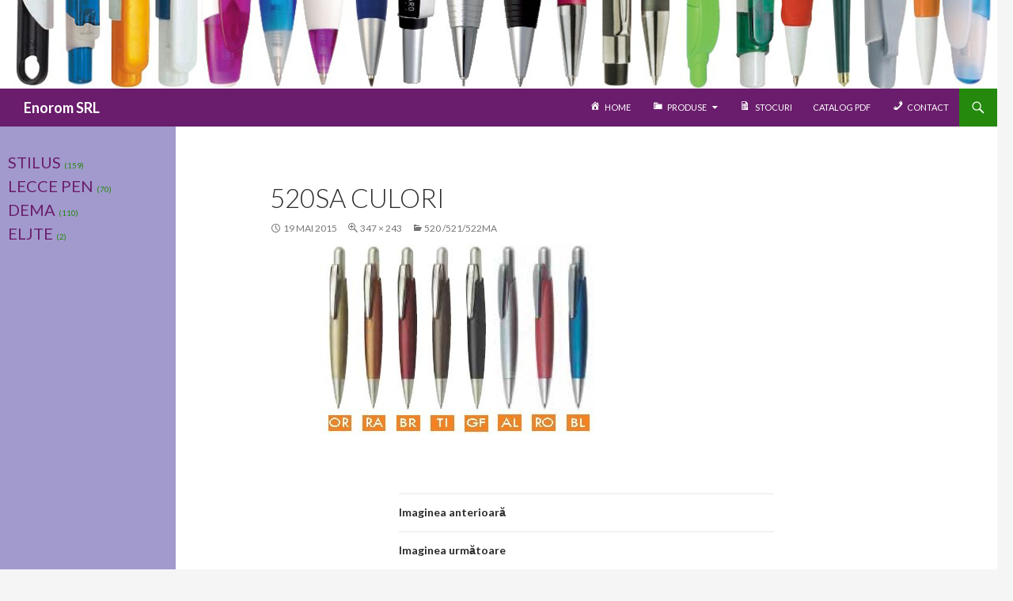

--- FILE ---
content_type: text/html; charset=UTF-8
request_url: https://mecfin.ro/?attachment_id=3690
body_size: 10210
content:
<!DOCTYPE html>
<!--[if IE 7]>
<html class="ie ie7" lang="ro-RO">
<![endif]-->
<!--[if IE 8]>
<html class="ie ie8" lang="ro-RO">
<![endif]-->
<!--[if !(IE 7) & !(IE 8)]><!-->
<html lang="ro-RO">
<!--<![endif]-->
<head>
	<meta charset="UTF-8">
	<meta name="viewport" content="width=device-width">
	<title>520sa culori - Enorom SRL</title>
	<link rel="profile" href="http://gmpg.org/xfn/11">
	<link rel="pingback" href="https://mecfin.ro/site/xmlrpc.php">
	<!--[if lt IE 9]>
	<script src="https://mecfin.ro/site/wp-content/themes/twentyfourteen/js/html5.js"></script>
	<![endif]-->
	<meta name='robots' content='index, follow, max-image-preview:large, max-snippet:-1, max-video-preview:-1' />

	<!-- This site is optimized with the Yoast SEO plugin v19.8 - https://yoast.com/wordpress/plugins/seo/ -->
	<link rel="canonical" href="https://mecfin.ro/site/wp-content/uploads/2015/04/520sa-culori-e1439970269228.jpg" />
	<meta property="og:locale" content="ro_RO" />
	<meta property="og:type" content="article" />
	<meta property="og:title" content="520sa culori - Enorom SRL" />
	<meta property="og:url" content="https://mecfin.ro/site/wp-content/uploads/2015/04/520sa-culori-e1439970269228.jpg" />
	<meta property="og:site_name" content="Enorom SRL" />
	<meta property="og:image" content="https://mecfin.ro/site/wp-content/uploads/2015/04/520sa-culori-e1439970269228.jpg" />
	<meta property="og:image:width" content="347" />
	<meta property="og:image:height" content="243" />
	<meta property="og:image:type" content="image/jpeg" />
	<script type="application/ld+json" class="yoast-schema-graph">{"@context":"https://schema.org","@graph":[{"@type":"WebPage","@id":"https://mecfin.ro/site/wp-content/uploads/2015/04/520sa-culori-e1439970269228.jpg","url":"https://mecfin.ro/site/wp-content/uploads/2015/04/520sa-culori-e1439970269228.jpg","name":"520sa culori - Enorom SRL","isPartOf":{"@id":"https://mecfin.ro/#website"},"primaryImageOfPage":{"@id":"https://mecfin.ro/site/wp-content/uploads/2015/04/520sa-culori-e1439970269228.jpg#primaryimage"},"image":{"@id":"https://mecfin.ro/site/wp-content/uploads/2015/04/520sa-culori-e1439970269228.jpg#primaryimage"},"thumbnailUrl":"https://mecfin.ro/site/wp-content/uploads/2015/04/520sa-culori-e1439970269228.jpg","datePublished":"2015-05-19T12:29:07+00:00","dateModified":"2015-05-19T12:29:07+00:00","breadcrumb":{"@id":"https://mecfin.ro/site/wp-content/uploads/2015/04/520sa-culori-e1439970269228.jpg#breadcrumb"},"inLanguage":"ro-RO","potentialAction":[{"@type":"ReadAction","target":["https://mecfin.ro/site/wp-content/uploads/2015/04/520sa-culori-e1439970269228.jpg"]}]},{"@type":"ImageObject","inLanguage":"ro-RO","@id":"https://mecfin.ro/site/wp-content/uploads/2015/04/520sa-culori-e1439970269228.jpg#primaryimage","url":"https://mecfin.ro/site/wp-content/uploads/2015/04/520sa-culori-e1439970269228.jpg","contentUrl":"https://mecfin.ro/site/wp-content/uploads/2015/04/520sa-culori-e1439970269228.jpg","width":347,"height":243},{"@type":"BreadcrumbList","@id":"https://mecfin.ro/site/wp-content/uploads/2015/04/520sa-culori-e1439970269228.jpg#breadcrumb","itemListElement":[{"@type":"ListItem","position":1,"name":"Acasă","item":"https://mecfin.ro/"},{"@type":"ListItem","position":2,"name":"520 /521/522MA","item":"https://mecfin.ro/pixuri/stilus/520-ma/"},{"@type":"ListItem","position":3,"name":"520sa culori"}]},{"@type":"WebSite","@id":"https://mecfin.ro/#website","url":"https://mecfin.ro/","name":"Enorom SRL","description":"","potentialAction":[{"@type":"SearchAction","target":{"@type":"EntryPoint","urlTemplate":"https://mecfin.ro/?s={search_term_string}"},"query-input":"required name=search_term_string"}],"inLanguage":"ro-RO"}]}</script>
	<!-- / Yoast SEO plugin. -->


<link rel='dns-prefetch' href='//fonts.googleapis.com' />
<link rel='dns-prefetch' href='//s.w.org' />
<link href='https://fonts.gstatic.com' crossorigin rel='preconnect' />
<link rel="alternate" type="application/rss+xml" title="Enorom SRL &raquo; Flux" href="https://mecfin.ro/feed/" />
<link rel="alternate" type="application/rss+xml" title="Enorom SRL &raquo; Flux comentarii" href="https://mecfin.ro/comments/feed/" />
<script>
window._wpemojiSettings = {"baseUrl":"https:\/\/s.w.org\/images\/core\/emoji\/14.0.0\/72x72\/","ext":".png","svgUrl":"https:\/\/s.w.org\/images\/core\/emoji\/14.0.0\/svg\/","svgExt":".svg","source":{"concatemoji":"https:\/\/mecfin.ro\/site\/wp-includes\/js\/wp-emoji-release.min.js?ver=10308cec064d49c22f8dc93e6f390529"}};
/*! This file is auto-generated */
!function(e,a,t){var n,r,o,i=a.createElement("canvas"),p=i.getContext&&i.getContext("2d");function s(e,t){var a=String.fromCharCode,e=(p.clearRect(0,0,i.width,i.height),p.fillText(a.apply(this,e),0,0),i.toDataURL());return p.clearRect(0,0,i.width,i.height),p.fillText(a.apply(this,t),0,0),e===i.toDataURL()}function c(e){var t=a.createElement("script");t.src=e,t.defer=t.type="text/javascript",a.getElementsByTagName("head")[0].appendChild(t)}for(o=Array("flag","emoji"),t.supports={everything:!0,everythingExceptFlag:!0},r=0;r<o.length;r++)t.supports[o[r]]=function(e){if(!p||!p.fillText)return!1;switch(p.textBaseline="top",p.font="600 32px Arial",e){case"flag":return s([127987,65039,8205,9895,65039],[127987,65039,8203,9895,65039])?!1:!s([55356,56826,55356,56819],[55356,56826,8203,55356,56819])&&!s([55356,57332,56128,56423,56128,56418,56128,56421,56128,56430,56128,56423,56128,56447],[55356,57332,8203,56128,56423,8203,56128,56418,8203,56128,56421,8203,56128,56430,8203,56128,56423,8203,56128,56447]);case"emoji":return!s([129777,127995,8205,129778,127999],[129777,127995,8203,129778,127999])}return!1}(o[r]),t.supports.everything=t.supports.everything&&t.supports[o[r]],"flag"!==o[r]&&(t.supports.everythingExceptFlag=t.supports.everythingExceptFlag&&t.supports[o[r]]);t.supports.everythingExceptFlag=t.supports.everythingExceptFlag&&!t.supports.flag,t.DOMReady=!1,t.readyCallback=function(){t.DOMReady=!0},t.supports.everything||(n=function(){t.readyCallback()},a.addEventListener?(a.addEventListener("DOMContentLoaded",n,!1),e.addEventListener("load",n,!1)):(e.attachEvent("onload",n),a.attachEvent("onreadystatechange",function(){"complete"===a.readyState&&t.readyCallback()})),(e=t.source||{}).concatemoji?c(e.concatemoji):e.wpemoji&&e.twemoji&&(c(e.twemoji),c(e.wpemoji)))}(window,document,window._wpemojiSettings);
</script>
<style>
img.wp-smiley,
img.emoji {
	display: inline !important;
	border: none !important;
	box-shadow: none !important;
	height: 1em !important;
	width: 1em !important;
	margin: 0 0.07em !important;
	vertical-align: -0.1em !important;
	background: none !important;
	padding: 0 !important;
}
</style>
	<link rel='stylesheet' id='dashicons-css'  href='https://mecfin.ro/site/wp-includes/css/dashicons.min.css?ver=10308cec064d49c22f8dc93e6f390529' media='all' />
<link rel='stylesheet' id='menu-icons-extra-css'  href='https://mecfin.ro/site/wp-content/plugins/menu-icons/css/extra.min.css?ver=0.13.0' media='all' />
<link rel='stylesheet' id='wp-block-library-css'  href='https://mecfin.ro/site/wp-includes/css/dist/block-library/style.min.css?ver=10308cec064d49c22f8dc93e6f390529' media='all' />
<style id='wp-block-library-theme-inline-css'>
.wp-block-audio figcaption{color:#555;font-size:13px;text-align:center}.is-dark-theme .wp-block-audio figcaption{color:hsla(0,0%,100%,.65)}.wp-block-code{border:1px solid #ccc;border-radius:4px;font-family:Menlo,Consolas,monaco,monospace;padding:.8em 1em}.wp-block-embed figcaption{color:#555;font-size:13px;text-align:center}.is-dark-theme .wp-block-embed figcaption{color:hsla(0,0%,100%,.65)}.blocks-gallery-caption{color:#555;font-size:13px;text-align:center}.is-dark-theme .blocks-gallery-caption{color:hsla(0,0%,100%,.65)}.wp-block-image figcaption{color:#555;font-size:13px;text-align:center}.is-dark-theme .wp-block-image figcaption{color:hsla(0,0%,100%,.65)}.wp-block-pullquote{border-top:4px solid;border-bottom:4px solid;margin-bottom:1.75em;color:currentColor}.wp-block-pullquote__citation,.wp-block-pullquote cite,.wp-block-pullquote footer{color:currentColor;text-transform:uppercase;font-size:.8125em;font-style:normal}.wp-block-quote{border-left:.25em solid;margin:0 0 1.75em;padding-left:1em}.wp-block-quote cite,.wp-block-quote footer{color:currentColor;font-size:.8125em;position:relative;font-style:normal}.wp-block-quote.has-text-align-right{border-left:none;border-right:.25em solid;padding-left:0;padding-right:1em}.wp-block-quote.has-text-align-center{border:none;padding-left:0}.wp-block-quote.is-large,.wp-block-quote.is-style-large,.wp-block-quote.is-style-plain{border:none}.wp-block-search .wp-block-search__label{font-weight:700}:where(.wp-block-group.has-background){padding:1.25em 2.375em}.wp-block-separator.has-css-opacity{opacity:.4}.wp-block-separator{border:none;border-bottom:2px solid;margin-left:auto;margin-right:auto}.wp-block-separator.has-alpha-channel-opacity{opacity:1}.wp-block-separator:not(.is-style-wide):not(.is-style-dots){width:100px}.wp-block-separator.has-background:not(.is-style-dots){border-bottom:none;height:1px}.wp-block-separator.has-background:not(.is-style-wide):not(.is-style-dots){height:2px}.wp-block-table thead{border-bottom:3px solid}.wp-block-table tfoot{border-top:3px solid}.wp-block-table td,.wp-block-table th{padding:.5em;border:1px solid;word-break:normal}.wp-block-table figcaption{color:#555;font-size:13px;text-align:center}.is-dark-theme .wp-block-table figcaption{color:hsla(0,0%,100%,.65)}.wp-block-video figcaption{color:#555;font-size:13px;text-align:center}.is-dark-theme .wp-block-video figcaption{color:hsla(0,0%,100%,.65)}.wp-block-template-part.has-background{padding:1.25em 2.375em;margin-top:0;margin-bottom:0}
</style>
<link rel='stylesheet' id='wc-blocks-vendors-style-css'  href='https://mecfin.ro/site/wp-content/plugins/woocommerce/packages/woocommerce-blocks/build/wc-blocks-vendors-style.css?ver=8.5.1' media='all' />
<link rel='stylesheet' id='wc-blocks-style-css'  href='https://mecfin.ro/site/wp-content/plugins/woocommerce/packages/woocommerce-blocks/build/wc-blocks-style.css?ver=8.5.1' media='all' />
<style id='global-styles-inline-css'>
body{--wp--preset--color--black: #000;--wp--preset--color--cyan-bluish-gray: #abb8c3;--wp--preset--color--white: #fff;--wp--preset--color--pale-pink: #f78da7;--wp--preset--color--vivid-red: #cf2e2e;--wp--preset--color--luminous-vivid-orange: #ff6900;--wp--preset--color--luminous-vivid-amber: #fcb900;--wp--preset--color--light-green-cyan: #7bdcb5;--wp--preset--color--vivid-green-cyan: #00d084;--wp--preset--color--pale-cyan-blue: #8ed1fc;--wp--preset--color--vivid-cyan-blue: #0693e3;--wp--preset--color--vivid-purple: #9b51e0;--wp--preset--color--green: #24890d;--wp--preset--color--dark-gray: #2b2b2b;--wp--preset--color--medium-gray: #767676;--wp--preset--color--light-gray: #f5f5f5;--wp--preset--gradient--vivid-cyan-blue-to-vivid-purple: linear-gradient(135deg,rgba(6,147,227,1) 0%,rgb(155,81,224) 100%);--wp--preset--gradient--light-green-cyan-to-vivid-green-cyan: linear-gradient(135deg,rgb(122,220,180) 0%,rgb(0,208,130) 100%);--wp--preset--gradient--luminous-vivid-amber-to-luminous-vivid-orange: linear-gradient(135deg,rgba(252,185,0,1) 0%,rgba(255,105,0,1) 100%);--wp--preset--gradient--luminous-vivid-orange-to-vivid-red: linear-gradient(135deg,rgba(255,105,0,1) 0%,rgb(207,46,46) 100%);--wp--preset--gradient--very-light-gray-to-cyan-bluish-gray: linear-gradient(135deg,rgb(238,238,238) 0%,rgb(169,184,195) 100%);--wp--preset--gradient--cool-to-warm-spectrum: linear-gradient(135deg,rgb(74,234,220) 0%,rgb(151,120,209) 20%,rgb(207,42,186) 40%,rgb(238,44,130) 60%,rgb(251,105,98) 80%,rgb(254,248,76) 100%);--wp--preset--gradient--blush-light-purple: linear-gradient(135deg,rgb(255,206,236) 0%,rgb(152,150,240) 100%);--wp--preset--gradient--blush-bordeaux: linear-gradient(135deg,rgb(254,205,165) 0%,rgb(254,45,45) 50%,rgb(107,0,62) 100%);--wp--preset--gradient--luminous-dusk: linear-gradient(135deg,rgb(255,203,112) 0%,rgb(199,81,192) 50%,rgb(65,88,208) 100%);--wp--preset--gradient--pale-ocean: linear-gradient(135deg,rgb(255,245,203) 0%,rgb(182,227,212) 50%,rgb(51,167,181) 100%);--wp--preset--gradient--electric-grass: linear-gradient(135deg,rgb(202,248,128) 0%,rgb(113,206,126) 100%);--wp--preset--gradient--midnight: linear-gradient(135deg,rgb(2,3,129) 0%,rgb(40,116,252) 100%);--wp--preset--duotone--dark-grayscale: url('#wp-duotone-dark-grayscale');--wp--preset--duotone--grayscale: url('#wp-duotone-grayscale');--wp--preset--duotone--purple-yellow: url('#wp-duotone-purple-yellow');--wp--preset--duotone--blue-red: url('#wp-duotone-blue-red');--wp--preset--duotone--midnight: url('#wp-duotone-midnight');--wp--preset--duotone--magenta-yellow: url('#wp-duotone-magenta-yellow');--wp--preset--duotone--purple-green: url('#wp-duotone-purple-green');--wp--preset--duotone--blue-orange: url('#wp-duotone-blue-orange');--wp--preset--font-size--small: 13px;--wp--preset--font-size--medium: 20px;--wp--preset--font-size--large: 36px;--wp--preset--font-size--x-large: 42px;}.has-black-color{color: var(--wp--preset--color--black) !important;}.has-cyan-bluish-gray-color{color: var(--wp--preset--color--cyan-bluish-gray) !important;}.has-white-color{color: var(--wp--preset--color--white) !important;}.has-pale-pink-color{color: var(--wp--preset--color--pale-pink) !important;}.has-vivid-red-color{color: var(--wp--preset--color--vivid-red) !important;}.has-luminous-vivid-orange-color{color: var(--wp--preset--color--luminous-vivid-orange) !important;}.has-luminous-vivid-amber-color{color: var(--wp--preset--color--luminous-vivid-amber) !important;}.has-light-green-cyan-color{color: var(--wp--preset--color--light-green-cyan) !important;}.has-vivid-green-cyan-color{color: var(--wp--preset--color--vivid-green-cyan) !important;}.has-pale-cyan-blue-color{color: var(--wp--preset--color--pale-cyan-blue) !important;}.has-vivid-cyan-blue-color{color: var(--wp--preset--color--vivid-cyan-blue) !important;}.has-vivid-purple-color{color: var(--wp--preset--color--vivid-purple) !important;}.has-black-background-color{background-color: var(--wp--preset--color--black) !important;}.has-cyan-bluish-gray-background-color{background-color: var(--wp--preset--color--cyan-bluish-gray) !important;}.has-white-background-color{background-color: var(--wp--preset--color--white) !important;}.has-pale-pink-background-color{background-color: var(--wp--preset--color--pale-pink) !important;}.has-vivid-red-background-color{background-color: var(--wp--preset--color--vivid-red) !important;}.has-luminous-vivid-orange-background-color{background-color: var(--wp--preset--color--luminous-vivid-orange) !important;}.has-luminous-vivid-amber-background-color{background-color: var(--wp--preset--color--luminous-vivid-amber) !important;}.has-light-green-cyan-background-color{background-color: var(--wp--preset--color--light-green-cyan) !important;}.has-vivid-green-cyan-background-color{background-color: var(--wp--preset--color--vivid-green-cyan) !important;}.has-pale-cyan-blue-background-color{background-color: var(--wp--preset--color--pale-cyan-blue) !important;}.has-vivid-cyan-blue-background-color{background-color: var(--wp--preset--color--vivid-cyan-blue) !important;}.has-vivid-purple-background-color{background-color: var(--wp--preset--color--vivid-purple) !important;}.has-black-border-color{border-color: var(--wp--preset--color--black) !important;}.has-cyan-bluish-gray-border-color{border-color: var(--wp--preset--color--cyan-bluish-gray) !important;}.has-white-border-color{border-color: var(--wp--preset--color--white) !important;}.has-pale-pink-border-color{border-color: var(--wp--preset--color--pale-pink) !important;}.has-vivid-red-border-color{border-color: var(--wp--preset--color--vivid-red) !important;}.has-luminous-vivid-orange-border-color{border-color: var(--wp--preset--color--luminous-vivid-orange) !important;}.has-luminous-vivid-amber-border-color{border-color: var(--wp--preset--color--luminous-vivid-amber) !important;}.has-light-green-cyan-border-color{border-color: var(--wp--preset--color--light-green-cyan) !important;}.has-vivid-green-cyan-border-color{border-color: var(--wp--preset--color--vivid-green-cyan) !important;}.has-pale-cyan-blue-border-color{border-color: var(--wp--preset--color--pale-cyan-blue) !important;}.has-vivid-cyan-blue-border-color{border-color: var(--wp--preset--color--vivid-cyan-blue) !important;}.has-vivid-purple-border-color{border-color: var(--wp--preset--color--vivid-purple) !important;}.has-vivid-cyan-blue-to-vivid-purple-gradient-background{background: var(--wp--preset--gradient--vivid-cyan-blue-to-vivid-purple) !important;}.has-light-green-cyan-to-vivid-green-cyan-gradient-background{background: var(--wp--preset--gradient--light-green-cyan-to-vivid-green-cyan) !important;}.has-luminous-vivid-amber-to-luminous-vivid-orange-gradient-background{background: var(--wp--preset--gradient--luminous-vivid-amber-to-luminous-vivid-orange) !important;}.has-luminous-vivid-orange-to-vivid-red-gradient-background{background: var(--wp--preset--gradient--luminous-vivid-orange-to-vivid-red) !important;}.has-very-light-gray-to-cyan-bluish-gray-gradient-background{background: var(--wp--preset--gradient--very-light-gray-to-cyan-bluish-gray) !important;}.has-cool-to-warm-spectrum-gradient-background{background: var(--wp--preset--gradient--cool-to-warm-spectrum) !important;}.has-blush-light-purple-gradient-background{background: var(--wp--preset--gradient--blush-light-purple) !important;}.has-blush-bordeaux-gradient-background{background: var(--wp--preset--gradient--blush-bordeaux) !important;}.has-luminous-dusk-gradient-background{background: var(--wp--preset--gradient--luminous-dusk) !important;}.has-pale-ocean-gradient-background{background: var(--wp--preset--gradient--pale-ocean) !important;}.has-electric-grass-gradient-background{background: var(--wp--preset--gradient--electric-grass) !important;}.has-midnight-gradient-background{background: var(--wp--preset--gradient--midnight) !important;}.has-small-font-size{font-size: var(--wp--preset--font-size--small) !important;}.has-medium-font-size{font-size: var(--wp--preset--font-size--medium) !important;}.has-large-font-size{font-size: var(--wp--preset--font-size--large) !important;}.has-x-large-font-size{font-size: var(--wp--preset--font-size--x-large) !important;}
</style>
<link rel='stylesheet' id='fancybox-for-wp-css'  href='https://mecfin.ro/site/wp-content/plugins/fancybox-for-wordpress/assets/css/fancybox.css?ver=1.3.4' media='all' />
<link rel='stylesheet' id='woocommerce-layout-css'  href='https://mecfin.ro/site/wp-content/plugins/woocommerce/assets/css/woocommerce-layout.css?ver=7.0.0' media='all' />
<link rel='stylesheet' id='woocommerce-smallscreen-css'  href='https://mecfin.ro/site/wp-content/plugins/woocommerce/assets/css/woocommerce-smallscreen.css?ver=7.0.0' media='only screen and (max-width: 768px)' />
<link rel='stylesheet' id='woocommerce-general-css'  href='https://mecfin.ro/site/wp-content/plugins/woocommerce/assets/css/woocommerce.css?ver=7.0.0' media='all' />
<style id='woocommerce-inline-inline-css'>
.woocommerce form .form-row .required { visibility: visible; }
</style>
<link rel='stylesheet' id='twentyfourteen-lato-css'  href='https://fonts.googleapis.com/css?family=Lato%3A300%2C400%2C700%2C900%2C300italic%2C400italic%2C700italic&#038;subset=latin%2Clatin-ext&#038;display=fallback' media='all' />
<link rel='stylesheet' id='genericons-css'  href='https://mecfin.ro/site/wp-content/plugins/menu-icons/vendor/codeinwp/icon-picker/css/types/genericons.min.css?ver=3.4' media='all' />
<link rel='stylesheet' id='twentyfourteen-style-css'  href='https://mecfin.ro/site/wp-content/themes/mecfin2015/style.css?ver=20190507' media='all' />
<link rel='stylesheet' id='twentyfourteen-block-style-css'  href='https://mecfin.ro/site/wp-content/themes/twentyfourteen/css/blocks.css?ver=20190102' media='all' />
<!--[if lt IE 9]>
<link rel='stylesheet' id='twentyfourteen-ie-css'  href='https://mecfin.ro/site/wp-content/themes/twentyfourteen/css/ie.css?ver=20140701' media='all' />
<![endif]-->
<script src='https://mecfin.ro/site/wp-includes/js/jquery/jquery.min.js?ver=3.6.0' id='jquery-core-js'></script>
<script src='https://mecfin.ro/site/wp-includes/js/jquery/jquery-migrate.min.js?ver=3.3.2' id='jquery-migrate-js'></script>
<script src='https://mecfin.ro/site/wp-content/plugins/fancybox-for-wordpress/assets/js/jquery.fancybox.js?ver=1.3.4' id='fancybox-for-wp-js'></script>
<script src='https://mecfin.ro/site/wp-content/themes/twentyfourteen/js/keyboard-image-navigation.js?ver=20150120' id='twentyfourteen-keyboard-image-navigation-js'></script>
<link rel="https://api.w.org/" href="https://mecfin.ro/wp-json/" /><link rel="alternate" type="application/json" href="https://mecfin.ro/wp-json/wp/v2/media/3690" /><link rel="EditURI" type="application/rsd+xml" title="RSD" href="https://mecfin.ro/site/xmlrpc.php?rsd" />
<link rel="wlwmanifest" type="application/wlwmanifest+xml" href="https://mecfin.ro/site/wp-includes/wlwmanifest.xml" /> 

<link rel='shortlink' href='https://mecfin.ro/?p=3690' />
<link rel="alternate" type="application/json+oembed" href="https://mecfin.ro/wp-json/oembed/1.0/embed?url=https%3A%2F%2Fmecfin.ro%2F%3Fattachment_id%3D3690" />
<link rel="alternate" type="text/xml+oembed" href="https://mecfin.ro/wp-json/oembed/1.0/embed?url=https%3A%2F%2Fmecfin.ro%2F%3Fattachment_id%3D3690&#038;format=xml" />
	<link rel="preconnect" href="https://fonts.googleapis.com">
	<link rel="preconnect" href="https://fonts.gstatic.com">
	<link href='https://fonts.googleapis.com/css2?display=swap&family=Lato' rel='stylesheet'>
<!-- Fancybox for WordPress v3.3.3 -->
<style type="text/css">
	.fancybox-slide--image .fancybox-content{background-color: #FFFFFF}div.fancybox-caption{display:none !important;}
	
	img.fancybox-image{border-width:10px;border-color:#FFFFFF;border-style:solid;}
	div.fancybox-bg{background-color:rgba(102,102,102,0.3);opacity:1 !important;}div.fancybox-content{border-color:#FFFFFF}
	div#fancybox-title{background-color:#FFFFFF}
	div.fancybox-content{background-color:#FFFFFF;border:1px solid #BBBBBB}
	div#fancybox-title-inside{color:#333333}
	
	
	
	div.fancybox-caption p.caption-title{display:inline-block}
	div.fancybox-caption p.caption-title{font-size:14px}
	div.fancybox-caption p.caption-title{color:#333333}
	div.fancybox-caption {color:#333333}div.fancybox-caption p.caption-title {background:#fff; width:auto;padding:10px 30px;}div.fancybox-content p.caption-title{color:#333333;margin: 0;padding: 5px 0;}body.fancybox-active .fancybox-container .fancybox-stage .fancybox-content .fancybox-close-small{display:block;}
</style><script type="text/javascript">
	jQuery(function () {

		var mobileOnly = false;
		
		if (mobileOnly) {
			return;
		}

		jQuery.fn.getTitle = function () { // Copy the title of every IMG tag and add it to its parent A so that fancybox can show titles
			var arr = jQuery("a[data-fancybox]");
									jQuery.each(arr, function() {
										var title = jQuery(this).children("img").attr("title");
										 var caption = jQuery(this).next("figcaption").html();
                                        if(caption && title){jQuery(this).attr("title",title+" " + caption)}else if(title){ jQuery(this).attr("title",title);}else if(caption){jQuery(this).attr("title",caption);}
									});			}

		// Supported file extensions

				var thumbnails = jQuery("a:has(img)").not(".nolightbox").not('.envira-gallery-link').not('.ngg-simplelightbox').filter(function () {
			return /\.(jpe?g|png|gif|mp4|webp|bmp|pdf)(\?[^/]*)*$/i.test(jQuery(this).attr('href'))
		});
		

		// Add data-type iframe for links that are not images or videos.
		var iframeLinks = jQuery('.fancyboxforwp').filter(function () {
			return !/\.(jpe?g|png|gif|mp4|webp|bmp|pdf)(\?[^/]*)*$/i.test(jQuery(this).attr('href'))
		}).filter(function () {
			return !/vimeo|youtube/i.test(jQuery(this).attr('href'))
		});
		iframeLinks.attr({"data-type": "iframe"}).getTitle();

				// Gallery All
		thumbnails.addClass("fancyboxforwp").attr("data-fancybox", "gallery").getTitle();
		iframeLinks.attr({"data-fancybox": "gallery"}).getTitle();

		// Gallery type NONE
		
		// Call fancybox and apply it on any link with a rel atribute that starts with "fancybox", with the options set on the admin panel
		jQuery("a.fancyboxforwp").fancyboxforwp({
			loop: false,
			smallBtn: true,
			zoomOpacity: "auto",
			animationEffect: "fade",
			animationDuration: 200,
			transitionEffect: "fade",
			transitionDuration: "100",
			overlayShow: true,
			overlayOpacity: "0.3",
			titleShow: true,
			titlePosition: "inside",
			keyboard: true,
			showCloseButton: true,
			arrows: true,
			clickContent:false,
			clickSlide: "close",
			mobile: {
				clickContent: function (current, event) {
					return current.type === "image" ? "toggleControls" : false;
				},
				clickSlide: function (current, event) {
					return current.type === "image" ? "close" : "close";
				},
			},
			wheel: false,
			toolbar: true,
			preventCaptionOverlap: true,
			onInit: function() { },			onDeactivate
	: function() { },		beforeClose: function() { },			afterShow: function(instance) { jQuery( ".fancybox-image" ).on("click", function( ){ ( instance.isScaledDown() ) ? instance.scaleToActual() : instance.scaleToFit() }) },				afterClose: function() { },					caption : function( instance, item ) {var title ="";if("undefined" != typeof jQuery(this).context ){var title = jQuery(this).context.title;} else { var title = ("undefined" != typeof jQuery(this).attr("title")) ? jQuery(this).attr("title") : false;}var caption = jQuery(this).data('caption') || '';if ( item.type === 'image' && title.length ) {caption = (caption.length ? caption + '<br />' : '') + '<p class="caption-title">'+title+'</p>' ;}return caption;},
		afterLoad : function( instance, current ) {current.$content.append('<div class=\"fancybox-custom-caption inside-caption\" style=\" position: absolute;left:0;right:0;color:#000;margin:0 auto;bottom:0;text-align:center;background-color:#FFFFFF \">' + current.opts.caption + '</div>');},
			})
		;

			})
</script>
<!-- END Fancybox for WordPress -->
<script type="text/javascript">
(function(url){
	if(/(?:Chrome\/26\.0\.1410\.63 Safari\/537\.31|WordfenceTestMonBot)/.test(navigator.userAgent)){ return; }
	var addEvent = function(evt, handler) {
		if (window.addEventListener) {
			document.addEventListener(evt, handler, false);
		} else if (window.attachEvent) {
			document.attachEvent('on' + evt, handler);
		}
	};
	var removeEvent = function(evt, handler) {
		if (window.removeEventListener) {
			document.removeEventListener(evt, handler, false);
		} else if (window.detachEvent) {
			document.detachEvent('on' + evt, handler);
		}
	};
	var evts = 'contextmenu dblclick drag dragend dragenter dragleave dragover dragstart drop keydown keypress keyup mousedown mousemove mouseout mouseover mouseup mousewheel scroll'.split(' ');
	var logHuman = function() {
		if (window.wfLogHumanRan) { return; }
		window.wfLogHumanRan = true;
		var wfscr = document.createElement('script');
		wfscr.type = 'text/javascript';
		wfscr.async = true;
		wfscr.src = url + '&r=' + Math.random();
		(document.getElementsByTagName('head')[0]||document.getElementsByTagName('body')[0]).appendChild(wfscr);
		for (var i = 0; i < evts.length; i++) {
			removeEvent(evts[i], logHuman);
		}
	};
	for (var i = 0; i < evts.length; i++) {
		addEvent(evts[i], logHuman);
	}
})('//mecfin.ro/?wordfence_lh=1&hid=2D35D59251E21648580DA68FAB837DED');
</script><script>
  (function(i,s,o,g,r,a,m){i['GoogleAnalyticsObject']=r;i[r]=i[r]||function(){
  (i[r].q=i[r].q||[]).push(arguments)},i[r].l=1*new Date();a=s.createElement(o),
  m=s.getElementsByTagName(o)[0];a.async=1;a.src=g;m.parentNode.insertBefore(a,m)
  })(window,document,'script','//www.google-analytics.com/analytics.js','ga');

  ga('create', 'UA-5935154-30', 'auto');
  ga('send', 'pageview');

</script><link rel="Shortcut Icon" type="image/x-icon" href="//mecfin.ro/site/wp-content/uploads/2015/04/favicon.ico" />
	<noscript><style>.woocommerce-product-gallery{ opacity: 1 !important; }</style></noscript>
			<style id="wp-custom-css">
			@media screen and (min-width: 1008px) {
.content-sidebar {
    margin-left: -25%;
    width: 25%;
}
}		</style>
			<style id="egf-frontend-styles" type="text/css">
		.cat-parent a {} .children a {color: #6a1d6c;font-size: 17px;} .widget ul, .widget ol {color: #6a1d6c;font-size: 20px;} span.count {color: #24890d;font-size: 10px;} li.current-cat {color: #6a1d6c!important;} .current-cat a {color: #182ea0;} .widget a {color: #6a1d6c;} p {font-family: 'Lato', sans-serif;font-style: normal;font-weight: 400;} #woocommerce_product_categories-2 > ul > li > ul > li > ul > li a {font-size: 15px!important;} h1 {} h2 {} h3 {} h4 {} h5 {} h6 {} 	</style>
	</head>

<body class="attachment attachment-template-default single single-attachment postid-3690 attachmentid-3690 attachment-jpeg wp-embed-responsive theme-twentyfourteen woocommerce-no-js masthead-fixed full-width footer-widgets singular">
<div id="page" class="hfeed site">
	
	<header id="masthead" class="site-header" role="banner">        
		<!-- header slider start-->
		<div id="once-upon-a-header">
        <img src="http://mecfin.ro/site/wp-content/themes/mecfin2015/img/header_img_1260x112px_stilus.png" id="header-slider">		</div>
        <!-- header slider stop -->	
	
		<div class="header-main">
	
			<h1 class="site-title"><a href="https://mecfin.ro/" rel="home">Enorom SRL</a></h1>

			<div class="search-toggle">
				<a href="#search-container" class="screen-reader-text">Caută</a>
			</div>

			<nav id="primary-navigation" class="site-navigation primary-navigation" role="navigation">
				<button class="menu-toggle">Meniu principal</button>
				<a class="screen-reader-text skip-link" href="#content">Sari la conținut</a>
				<div class="menu-meniu-principal-container"><ul id="menu-meniu-principal" class="nav-menu"><li id="menu-item-32" class="menu-item menu-item-type-post_type menu-item-object-page menu-item-home menu-item-32"><a href="https://mecfin.ro/"><i class="_mi _before dashicons dashicons-admin-home" aria-hidden="true"></i><span>Home</span></a></li>
<li id="menu-item-22" class="menu-item menu-item-type-post_type menu-item-object-page menu-item-has-children menu-item-22"><a href="https://mecfin.ro/shop/"><i class="_mi _before dashicons dashicons-category" aria-hidden="true"></i><span>Produse</span></a>
<ul class="sub-menu">
	<li id="menu-item-54" class="menu-item menu-item-type-custom menu-item-object-custom menu-item-54"><a href="http://mecfin.ro/categorie-produs/stilus/">Stilus</a></li>
	<li id="menu-item-55" class="menu-item menu-item-type-custom menu-item-object-custom menu-item-has-children menu-item-55"><a href="http://mecfin.ro/categorie-produs/lecce-pen/">LeccePen</a>
	<ul class="sub-menu">
		<li id="menu-item-1623" class="menu-item menu-item-type-custom menu-item-object-custom menu-item-1623"><a href="http://mecfin.ro/categorie-produs/lecce-pen/lecce-pen-lecce-pen/">Lecce Pen</a></li>
		<li id="menu-item-1625" class="menu-item menu-item-type-custom menu-item-object-custom menu-item-1625"><a href="http://mecfin.ro/categorie-produs/lecce-pen/b1-metal/">B1Metal</a></li>
		<li id="menu-item-1624" class="menu-item menu-item-type-custom menu-item-object-custom menu-item-1624"><a href="http://mecfin.ro/categorie-produs/lecce-pen/notes-think-me/">Think me</a></li>
	</ul>
</li>
	<li id="menu-item-57" class="menu-item menu-item-type-custom menu-item-object-custom menu-item-57"><a href="http://mecfin.ro/categorie-produs/dema/">Dema</a></li>
	<li id="menu-item-58" class="menu-item menu-item-type-custom menu-item-object-custom menu-item-58"><a href="http://mecfin.ro/categorie-produs/promotionale-eljte/">Eljte</a></li>
</ul>
</li>
<li id="menu-item-71" class="menu-item menu-item-type-post_type menu-item-object-page menu-item-71"><a href="https://mecfin.ro/stocuri/"><i class="_mi _before dashicons dashicons-media-spreadsheet" aria-hidden="true"></i><span>Stocuri</span></a></li>
<li id="menu-item-1628" class="menu-item menu-item-type-post_type menu-item-object-page menu-item-1628"><a href="https://mecfin.ro/catalog-pdf/">Catalog PDF</a></li>
<li id="menu-item-21" class="menu-item menu-item-type-post_type menu-item-object-page menu-item-21"><a href="https://mecfin.ro/contact/"><i class="_mi _before dashicons dashicons-phone" aria-hidden="true"></i><span>Contact</span></a></li>
</ul></div>			</nav>
		</div>

		<div id="search-container" class="search-box-wrapper hide">
			<div class="search-box">
				<form role="search" method="get" class="search-form" action="https://mecfin.ro/">
				<label>
					<span class="screen-reader-text">Caută după:</span>
					<input type="search" class="search-field" placeholder="Căutare&hellip;" value="" name="s" />
				</label>
				<input type="submit" class="search-submit" value="Caută" />
			</form>			</div>
		</div>
	</header><!-- #masthead -->

	<div id="main" class="site-main">

	<section id="primary" class="content-area image-attachment">
		<div id="content" class="site-content" role="main">

				<article id="post-3690" class="post-3690 attachment type-attachment status-inherit hentry">
				<header class="entry-header">
					<h1 class="entry-title">520sa culori</h1>
					<div class="entry-meta">

						<span class="entry-date"><time class="entry-date" datetime="2015-05-19T12:29:07+00:00">19 mai 2015</time></span>

						<span class="full-size-link"><a href="https://mecfin.ro/site/wp-content/uploads/2015/04/520sa-culori-e1439970269228.jpg">347 &times; 243</a></span>

						<span class="parent-post-link"><a href="https://mecfin.ro/pixuri/stilus/520-ma/" rel="gallery">520 /521/522MA</a></span>
											</div><!-- .entry-meta -->
				</header><!-- .entry-header -->

				<div class="entry-content">
					<div class="entry-attachment">
						<div class="attachment">
							<a href="https://mecfin.ro/?attachment_id=4217" rel="attachment"><img width="347" height="243" src="https://mecfin.ro/site/wp-content/uploads/2015/04/520sa-culori-e1439970269228.jpg" class="attachment-810x810 size-810x810" alt="" loading="lazy" srcset="https://mecfin.ro/site/wp-content/uploads/2015/04/520sa-culori-e1439970269228.jpg 347w, https://mecfin.ro/site/wp-content/uploads/2015/04/520sa-culori-e1439970269228-300x210.jpg 300w" sizes="(max-width: 347px) 100vw, 347px" /></a>						</div><!-- .attachment -->

											</div><!-- .entry-attachment -->

									</div><!-- .entry-content -->
			</article><!-- #post-## -->

			<nav id="image-navigation" class="navigation image-navigation">
				<div class="nav-links">
				<a href='https://mecfin.ro/?attachment_id=912'><div class="previous-image">Imaginea anterioară</div></a>				<a href='https://mecfin.ro/?attachment_id=4217'><div class="next-image">Imaginea următoare</div></a>				</div><!-- .nav-links -->
			</nav><!-- #image-navigation -->

			
<div id="comments" class="comments-area">

	
	
</div><!-- #comments -->

		
		</div><!-- #content -->
	</section><!-- #primary -->

<div id="secondary">
	
	
		<div id="primary-sidebar" class="primary-sidebar widget-area" role="complementary">
		<aside id="woocommerce_product_categories-2" class="widget woocommerce widget_product_categories"><ul class="product-categories"><li class="cat-item cat-item-6 cat-parent"><a href="https://mecfin.ro/categorie-produs/stilus/">STILUS</a> <span class="count">(159)</span></li>
<li class="cat-item cat-item-7 cat-parent"><a href="https://mecfin.ro/categorie-produs/lecce-pen/">LECCE PEN</a> <span class="count">(70)</span></li>
<li class="cat-item cat-item-8 cat-parent"><a href="https://mecfin.ro/categorie-produs/dema/">DEMA</a> <span class="count">(110)</span></li>
<li class="cat-item cat-item-9"><a href="https://mecfin.ro/categorie-produs/promotionale-eljte/">ELJTE</a> <span class="count">(2)</span></li>
</ul></aside>	</div><!-- #primary-sidebar -->
	</div><!-- #secondary -->

		</div><!-- #main -->

		<footer id="colophon" class="site-footer" role="contentinfo">

			
<div id="supplementary">
	<div id="footer-sidebar" class="footer-sidebar widget-area" role="complementary">
		<aside id="text-5" class="widget widget_text">			<div class="textwidget"><p>© 2006-2021 Enorom SRL.<br />
Toate drepturile rezervate.</p>
</div>
		</aside><aside id="text-3" class="widget widget_text">			<div class="textwidget"><p>Tel/Fax: 0256 / 209 405<br />
Mobil: 0744 / 394 284;  0721 / 309 636<br />
E-mail: office@enorom.ro</p>
</div>
		</aside><aside id="text-7" class="widget widget_text">			<div class="textwidget"></div>
		</aside><aside id="text-6" class="widget widget_text">			<div class="textwidget">Powered by <a class="weelo" href="http://www.weelo.ro">weelo.ro</a></div>
		</aside>	</div><!-- #footer-sidebar -->
</div><!-- #supplementary -->
<!--
			<div class="site-info">
				Powered by <a href="http://www.weelo.ro">weelo.ro</a>
			</div>--><!-- .site-info -->
		</footer><!-- #colophon -->
	</div><!-- #page -->

		<script type="text/javascript">
		(function () {
			var c = document.body.className;
			c = c.replace(/woocommerce-no-js/, 'woocommerce-js');
			document.body.className = c;
		})();
	</script>
	<script src='https://mecfin.ro/site/wp-content/plugins/woocommerce/assets/js/jquery-blockui/jquery.blockUI.min.js?ver=2.7.0-wc.7.0.0' id='jquery-blockui-js'></script>
<script src='https://mecfin.ro/site/wp-content/plugins/woocommerce/assets/js/js-cookie/js.cookie.min.js?ver=2.1.4-wc.7.0.0' id='js-cookie-js'></script>
<script id='woocommerce-js-extra'>
var woocommerce_params = {"ajax_url":"\/site\/wp-admin\/admin-ajax.php","wc_ajax_url":"\/?wc-ajax=%%endpoint%%"};
</script>
<script src='https://mecfin.ro/site/wp-content/plugins/woocommerce/assets/js/frontend/woocommerce.min.js?ver=7.0.0' id='woocommerce-js'></script>
<script id='wc-cart-fragments-js-extra'>
var wc_cart_fragments_params = {"ajax_url":"\/site\/wp-admin\/admin-ajax.php","wc_ajax_url":"\/?wc-ajax=%%endpoint%%","cart_hash_key":"wc_cart_hash_9f6dcd5f935a433010c52bc008024c3c","fragment_name":"wc_fragments_9f6dcd5f935a433010c52bc008024c3c","request_timeout":"5000"};
</script>
<script src='https://mecfin.ro/site/wp-content/plugins/woocommerce/assets/js/frontend/cart-fragments.min.js?ver=7.0.0' id='wc-cart-fragments-js'></script>
<script src='https://mecfin.ro/site/wp-includes/js/imagesloaded.min.js?ver=4.1.4' id='imagesloaded-js'></script>
<script src='https://mecfin.ro/site/wp-includes/js/masonry.min.js?ver=4.2.2' id='masonry-js'></script>
<script src='https://mecfin.ro/site/wp-includes/js/jquery/jquery.masonry.min.js?ver=3.1.2b' id='jquery-masonry-js'></script>
<script src='https://mecfin.ro/site/wp-content/themes/twentyfourteen/js/functions.js?ver=20171218' id='twentyfourteen-script-js'></script>
</body>
</html>

--- FILE ---
content_type: text/css
request_url: https://mecfin.ro/site/wp-content/themes/mecfin2015/style.css?ver=20190507
body_size: 1732
content:
/*
 Theme Name:   Mecfin2015
 Theme URI:    http://weelo.ro
 Description:  Mecfin2015 Theme
 Author:       weelo.ro
 Author URI:   http://weelo.ro
 Template:     twentyfourteen
 Version:      1.3.29
 License:      GNU General Public License v2 or later
 License URI:  http://www.gnu.org/licenses/gpl-2.0.html
 Tags:         mecfin, pixuri, materiale promotionale
 Text Domain:  twentyfourteen-child
*/

@import url("../twentyfourteen/style.css");


/** .home-cat-img */
img.home-cat-img {
  /*-webkit-box-shadow: 2px 2px 5px -1px Black;
  -moz-box-shadow: 2px 2px 5px -1px Black;
  box-shadow: 2px 2px 5px -1px Black;   
  */
  filter: grayscale(0%);
  -webkit-filter: grayscale(0%);
  filter: none;
  
  padding-left: 32px;
  padding-right: 32px;
  padding-bottom: 5px;
}


img.home-cat-img:hover {
  /*
  -webkit-box-shadow: 2px 2px 5px -1px DarkGreen;
  -moz-box-shadow: 2px 2px 5px -1px DarkGreen;
  box-shadow: 2px 2px 5px -1px DarkGreen; 
  */
  filter: grayscale(100%);
  -webkit-filter: grayscale(100%);  /* For Webkit browsers */
  filter: gray;  /* For IE 6 - 9 */
  -webkit-transition: all .6s ease;  /* Transition for Webkit browsers*/

}


/** WOOCOMMERCE STYLING */
.woocommerce div.product div.images img {
    display: block;
    width: auto;
    height: auto;
}
.woocommerce ul.products li.product a img {
    width: auto;
    height: auto;
    display: block;
    margin: 0 0 1em;    
    margin-left: auto;
    margin-right: auto
}
.woocommerce .related ul li.product img,
.woocommerce .related ul.products li.product img,
.woocommerce .upsells.products ul li.product img,
.woocommerce .upsells.products ul.products li.product img,
.woocommerce-page .related ul li.product img,
.woocommerce-page .related ul.products li.product img,
.woocommerce-page .upsells.products ul li.product img,
.woocommerce-page .upsells.products ul.products li.product img {
    width: auto;
    height: 100px;
}


/*PRODUSE RECENT VIZUALIZATE*/
.woocommerce ul.product_list_widget li a {
  display: block;
  font-size: 12px;
  font-weight: 100;
}


/*Scris btn mai mic */
.woocommerce #respond input#submit,
.woocommerce a.button,
.woocommerce button.button,
.woocommerce input.button {
    font-size: 50%;
}


/* scrisul mai mic, crapa la nume lungi */
.woocommerce ul.products li.product h3 {
    font-size: 1em;
    color: #24890d;
    padding: 0;
    text-align: center;
}


/*To remove Sorting drop down */
.orderby {
    display: none !important;
}


/** addon change colors */
.site-header {
    background-color: #6A1D6C;
    max-width: 1260px;
    position: relative;
    width: 100%;
    z-index: 4;
}
.site-footer {
    background-color: #6A1D6C;
    font-size: 12px;
    position: relative;
    z-index: 3;
}

.primary-sidebar {
    padding-top: 30px;
}


/** culoare bara sub sidebar*/
.site:before {
    background-color: #a29acd;
}
.site-content .entry-header,
.site-content .entry-content,
.site-content .entry-summary,
.site-content .entry-meta,
.page-content {
    margin: 0 auto;
    max-width: 800px;
}

li.current-cat {
    font-weight: normal;
    font-size: 100%;
}
.menu li.current_page_parent {
    font-weight: normal;
    font-size: 100%;
}
.current-cat a {
    font-weight: bold;
    color: #24890d;
}



/* add space for archive title*/
.archive-title,
.page-title {
    padding-bottom: 2em;
    font-size: 140%;
}


/* add space content*/
.twentyfourteen .tfwc {
    padding-right: 10px;
    padding-left: 30px;
    padding-top: 10px;
    padding-bottom: 10px;
    max-width: 800px;
    margin: 0 auto;
}
.twentyfourteen .tfwc .entry-summary {
    padding: 0 !important;
    margin: 0 0 1.618em !important;
}
.full-width .twentyfourteen .tfwc {
    margin-right: auto;
}



@media screen and (min-width: 800px) {
    .twentyfourteen .tfwc {
        padding-right: 10px;
        padding-left: 30px;
    }
	
	#secondary, #supplementary{
		padding-top: 0px;
		padding-right: 10px;
		padding-bottom: 0px;
		padding-left: 10px;
		}
}

@media screen and (min-width: 1008px) #secondary {
    border: 0;
    clear: none;
    float: left;
    margin: 0 0 0 -100%;    
    width: 122px;
    padding-top: 30px;
}
	
@media screen and (min-width: 1040px) {
    .twentyfourteen .tfwc {
        padding-right: 10px;
        padding-left: 30px;
    }
}
@media screen and (min-width: 1110px) {
    .twentyfourteen .tfwc {
        padding-right: 10px;
        padding-left: 30px;
    }
}
@media screen and (min-width: 1218px) {
    .twentyfourteen .tfwc {
        padding-right: 10px;
        padding-left: 30px;
        margin-right: 0px;
        width: 690px;
    }
}



.entry-content h2:first-child {
display: none;
}


/* wp editor width  -- rebuie din stylul editorului
html  .mceContentBody {
    max-width:690px;
}
*/


/* clip header img*/
img#header-slider{
	/*width: 1260px;
	height: 112px;*/
    max-width: none;
}


#once-upon-a-header{
	overflow: hidden;			  
}


/* Fixed Header */
.masthead-fixed .site-header {
/*position: fixed;*/
	position: relative;
    left: 0px;
    top: 0px;
}


/* 17x17px menu icons for images */
.menu-item i._mi, .menu-item img._mi {
    height: 17px;
    width: 17px;
}

/* fix btn position on mobile theme */
.menu-toggle {
    top: 112px;
}

/* white weelo link in footer*/
a.weelo {
	color: #FFFFFF !important; 
}

--- FILE ---
content_type: text/plain
request_url: https://www.google-analytics.com/j/collect?v=1&_v=j102&a=267333787&t=pageview&_s=1&dl=https%3A%2F%2Fmecfin.ro%2F%3Fattachment_id%3D3690&ul=en-us%40posix&dt=520sa%20culori%20-%20Enorom%20SRL&sr=1280x720&vp=1280x720&_u=IEBAAEABAAAAACAAI~&jid=1322773787&gjid=467904181&cid=102349491.1768099064&tid=UA-5935154-30&_gid=1152096616.1768099064&_r=1&_slc=1&z=1266185306
body_size: -449
content:
2,cG-HMY506TR9T